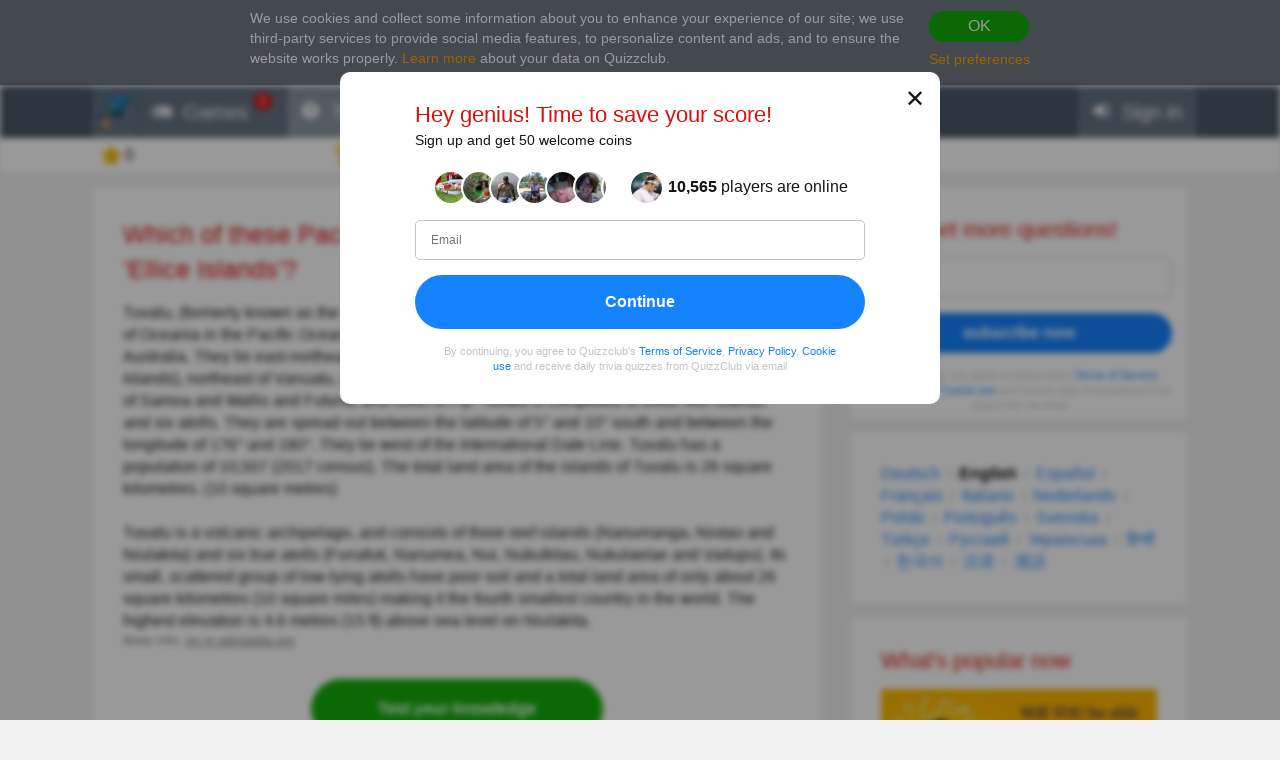

--- FILE ---
content_type: text/html; charset=utf-8
request_url: https://quizzclub.com/games/welcome/which-of-these-pacific-countries-was-formerly-called-the-ellice-islands/answer/2497539/
body_size: 19209
content:


<!DOCTYPE html>
<html lang="en">
<head>
	<meta charset="utf-8" />
	<meta http-equiv="X-UA-Compatible" content="IE=edge,chrome=1" />
	<meta name="viewport" content="width=device-width, initial-scale=1.0" />
	<title>Which of these Pacific countries was... | Trivia Answers | QuizzClub</title>

	

	<link href="https://wcdn-am.quizzclub.com/styles/default/css/styles.css?v=qd312" rel="preload" as="style" />

	<style data-component="gdpr-consent-panel-layout">/*!type: Layout */&#xA;.gdpr-consent-panel{display:none}&#xA;/*# sourceMappingURL=gdpr-consent-panel-layout.css.map */&#xA;</style>
<style data-component="xm-comments-layout">/*!type: Layout */&#xA;/*!registerClass: xm-comments */&#xA;.xm-comments-header{margin-bottom:15px}.xm-comments-header:before,.xm-comments-header:after{content:&quot;&quot;;display:table}.xm-comments-header:after{clear:both}.xm-comments-stats{float:left;line-height:34px;font-size:14px}.xm-comments-sort{float:right;font-size:14px}.xm-comments-sort-selectbox{width:auto;min-width:50px;font-size:14px}.xm-comments-textbox,.xm-comments-comment-body{min-height:48px;margin-left:66px}.xm-comments-avatar-container{display:inline-block;position:relative;float:left}.xm-comments-avatar{width:48px;height:48px;overflow:hidden;position:relative;z-index:1;}.xm-comments-avatar img{visibility:hidden}.xm-comments-message{width:100%;height:3em;min-height:48px;margin-bottom:5px;padding:5px}.xm-comments-comment{margin-bottom:15px;font-size:14px}.xm-comments-child-container{display:none;margin-top:15px;}.xm-comments-child-container .xm-comments-comment-container{margin-left:66px}.xm-comments-child-container .xm-comments-avatar{width:32px;height:32px}.xm-comments-child-container .xm-comments-comment-body{min-height:32px;margin-left:50px}.xm-comments-child-container .xm-comments-comment-actions{margin:15px 0 15px 50px}.xm-comments-comment-actions{margin:15px 0 15px 66px}.xm-comments-content .xm-comments-form{margin:15px 0 15px 66px}.xm-comments-content .xm-comments-form .xm-comments-avatar{width:32px;height:32px}.xm-comments-content .xm-comments-form .xm-comments-textbox{min-height:32px;margin-left:50px}&#xA;/*# sourceMappingURL=xm-comments-layout.css.map */&#xA;</style>

	

<script>
	(function (fqz) {
		var scriptElements = document.getElementsByTagName('script');

		fqz.deferredScripts = [];
		fqz.deferScript = function (scriptOptions) {
			fqz.deferredScripts.push({
				targetElement: scriptElements[scriptElements.length - 1],
				options: scriptOptions
			});
		}
	})(window['fqz'] = window['fqz'] || {});
</script>
	<script>
  (adsbygoogle=window.adsbygoogle||[]).requestNonPersonalizedAds=1
</script>
<script>
  window.xm129B8770C53B436CB01C25A8E5C9EE9D=true
</script>
<link rel="manifest" href="/manifest.json?v=qd312" />
<meta name="theme-color" content="#4a5868">
<script>
  (function() {
    try {
      Object.defineProperty(HTMLFormElement.prototype, "submit", { configurable: false, writable: false });
      //Object.freeze(HTMLFormElement.prototype)
    } catch (e) {
    }
  })();
</script>
<script type="text/javascript">window.lr=window.lr||{};lr.session={"scriptTracked":false,"currentPageUrl":"https://quizzclub.com/games/welcome/which-of-these-pacific-countries-was-formerly-called-the-ellice-islands/answer/2497539/","deviceType":"Desktop","pageActionId":"56dcbb54-9fe8-4a25-a2f4-fa1cfaf3928f","pageName":"Answer","siteSettings":{"b":true,"sp":"https://wcdn-am.quizzclub.com/scripts/fqz/1.9/","sv":"qs433","sm":true,"tss":false,"bn":"ClaudeBot","bv":"1","niut":"https://wcdn-am.quizzclub.com/vector/notifications/{iconname}.svg?v=qi6"}};</script>
<script type="text/javascript">window.lr=window.lr||{};lr.pagespeed_start=Number(new Date());</script>

	<link as="script" href="https://wcdn-am.quizzclub.com/scripts/jquery/1.9/jquery.min.js?v=qs433" rel="preload" />
	<link as="script" href="https://wcdn-am.quizzclub.com/scripts/lr.common/1.11/lr.common.min.js?v=qs433" rel="preload" />
	<link as="script" href="https://wcdn-am.quizzclub.com/scripts/lr.social/1.3/lr.social.min.js?v=qs433" rel="preload" />

	<meta name="Description" content="Check the answer for this trivia question on Quiz Club! Tuvalu, (formerly known as the Ellice Islands) is an island country in the Polynesian subregion of" />

				<meta property="article:published_time" content="2021-10-16" />
					<meta property="article:section" content="Geography" />
						<meta property="article:tag" content="Geography" />

<meta name="robots" content="noindex">
<meta name="Mediapartners-Google" content="index">
<meta name="AdsBot-Google-Mobile" content="index">
<meta name="AdsBot-Google" content="index">

	<meta property="abc:session:landing" content="public" />
	<meta property="abc:session:tr2" content="bot" />
	<meta property="abc:session:tr3" content="quizzclub-361474-0-56544496cd-9jqzb" />
	<meta property="abc:session:tr4" />
	<meta property="abc:session:tr5" />
	<meta property="abc:session:sh" />

		<meta property="og:title" content="Which of these Pacific countries was formerly called the &#x27;Ellice Islands&#x27;?" />
		<meta property="og:url" content="https://quizzclub.com/trivia/which-of-these-pacific-countries-was-formerly-called-the-ellice-islands/answer/2497539/" />
		<meta property="og:image" content="https://cscdn.quizzclub.com/ds/qc-ls/622376.jpg" />
		<meta property="og:description" content="Time to challenge yourself. Click here to answer this question and others on QuizzClub.com" />
		<meta property="og:type" content="article" />
		<meta property="og:site_name" content="QuizzClub.com &#x2014; The World&#x27;s Largest collection of Quizzes, Trivia Questions, Personality Tests" />
		<meta property="abc:contenttype" content="questionanswer" />
		<meta property="abc:contentsubtype" content="" />
		<meta property="abc:contentid" content="622376" />
		<meta property="abc:contentlanguage" content="english" />
		<meta property="twitter:card" content="summary_large_image" />
		<meta property="twitter:url" content="https://quizzclub.com/trivia/which-of-these-pacific-countries-was-formerly-called-the-ellice-islands/answer/2497539/" />
		<meta property="twitter:title" content="Which of these Pacific countries was formerly called the &#x27;Ellice Islands&#x27;?" />
		<meta property="twitter:description" content="Time to challenge yourself. Click here to answer this question and others on QuizzClub.com" />
		<meta property="twitter:image" content="https://cscdn.quizzclub.com/ds/qc-ls/622376.jpg" />
		<meta property="twitter:site" content="QuizzClub" />


	<link rel="canonical" href="https://quizzclub.com/trivia/which-of-these-pacific-countries-was-formerly-called-the-ellice-islands/answer/2497539/" />
	<link rel="shortcut icon" href="https://wcdn-am.quizzclub.com/styles/default/img/favicon.png?v=qd312" />

	<script type="application/ld&#x2B;json">{"@context":"http://schema.org","@type":"Game","mainEntityOfPage":{"@type":"WebPage","@id":"https://quizzclub.com/trivia/which-of-these-pacific-countries-was-formerly-called-the-ellice-islands/answer/2497539/","breadcrumb":{"@type":"BreadcrumbList","itemListElement":[{"@type":"ListItem","position":1,"item":{"@id":"https://quizzclub.com","name":"Geography"}}]}},"headline":"Which of these Pacific countries was formerly called the 'Ellice Islands'?","publisher":{"@type":"Organization","name":"QuizzClub","logo":{"@type":"ImageObject","url":"https://wcdn.quizzclub.com/quizzclub-600x60.png","width":600,"height":60}},"datePublished":"2021-10-16 03:07:43Z","name":"Which of these Pacific countries was formerly called the 'Ellice Islands'?","description":"Tuvalu, (formerly known as the Ellice Islands) is an island country in the Polynesian subregion of Oceania in the Pacific Ocean. Its islands are situated about midway between Hawaii and Australia. They lie east-northeast of the Santa Cruz Islands (which belong to the Solomon Islands), northeast of","image":{"@type":"ImageObject","url":"https://content.quizzclub.com/trivia/2021-10/which-of-these-pacific-countries-was-formerly-called-the-ellice-islands.jpg"},"author":{"@type":"Person","name":"N. P. Ranawaka"},"keywords":"Geography","quest":"Which of these Pacific countries was formerly called the 'Ellice Islands'?"}</script>

	
    

    <script type="text/javascript">
		// for redirects in popups
		if (window.opener && document.location.search.toLowerCase().indexOf('close_window=true') >= 0) {
			window.close();
		}
	</script>

	<script>
  if (!window.Promise) {
    document.write('<script src="https://wcdn-am.quizzclub.com/scripts/polyfills.promise/1.0/polyfills.promise.min.js?v=qs433"></scr' + 'ipt>');
  }
</script>
<meta property="fb:admins" content="1001634324" />
<meta property="fb:app_id" content="1546834785528283"/>
<meta name="msvalidate.01" content="5858C399EA629C515F43A08C3EDD9863" />
<script async type="text/javascript" src="//s.clickiocdn.com/t/205879/360_light.js"></script>

<!--script async id="__lxGc__rtr" type="text/javascript" src="//s.clickiocdn.com/t/205879/360.js"></script-->
<!--script async type="text/javascript" src="//s.clickiocdn.com/t/common_258.js"></script-->
<meta name="google-site-verification" content="FCEX0JUiByFwOE1tc_9YIJlGQt_isQdXdOPTTvK3e-w" />
<meta name="google-site-verification" content="2np3rwLxaFVBXppQ-0GZs5qbMtfTMXvn2v5Im5fYY8U" />
<meta name="google-site-verification" content="Kt08W7BmWZfJrSop9lQR3py75ODi480JBywDAJnD0wM" />
<meta name="google-site-verification" content="cyqA9CEA7qldIvngWCZLMqDXlKHO16yOtweqEyYVfrc" />
<meta name="google-site-verification" content="BhUIFrmQyJQPLYRnphKodyaShBQC9YG8iOzaHJ4noj8" />
<meta name="google-site-verification" content="fRGkrNVGSJzLsYm9cmEEqZVXC0wyzi46lUOQNrpIZqI" />
<meta name="google-site-verification" content="_vvCZLRwgF7BKCalZhJGOpwWj2zN74ZuLIskCillW60" />
<meta name="google-site-verification" content="QbXTTobFl4yczLA6AdvCUp_F1gho8Y4Bw1ciiKuPAl4" />
<!-- Facebook Pixel Code -->
<script>
!function(f,b,e,v,n,t,s){if(f.fbq)return;n=f.fbq=function(){n.callMethod?
n.callMethod.apply(n,arguments):n.queue.push(arguments)};if(!f._fbq)f._fbq=n;
n.push=n;n.loaded=!0;n.version='2.0';n.queue=[];t=b.createElement(e);t.async=!0;
t.src=v;s=b.getElementsByTagName(e)[0];s.parentNode.insertBefore(t,s)}(window,
document,'script','https://connect.facebook.net/en_US/fbevents.js');

fbq('init', '1790154771198521');
fbq('track', "PageView");</script>
<noscript><img height="1" width="1" style="display:none"
src="https://www.facebook.com/tr?id=1790154771198521&ev=PageView&noscript=1"
/></noscript>
<!-- End Facebook Pixel Code -->
<meta name="facebook-domain-verification" content="3a8pl7823mccn0e3m9w1g0gplg5j5q" />
<meta name="p:domain_verify" content="7e1961b219ee8e31070b3b8985b5f86e"/>
<meta name="mailru-verification" content="45be4f1284b8fa1f" />
<meta property="fb:pages" content="610449299015055" />
<link as="script" href="https://wcdn-am.quizzclub.com/scripts/jquery.validate/1.11/jquery.validate.min.js?v=qs433" rel="preload" />
<link as="script" href="https://wcdn-am.quizzclub.com/scripts/jquery.validate.additional.methods/1.11/jquery.validate.additional.methods.min.js?v=qs433" rel="preload" />
	<script>(function(w,d,t,r,u){var f,n,i;w[u]=w[u]||[],f=function(){var o={ti:"5855859"};o.q=w[u],w[u]=new UET(o),w[u].push("pageLoad")},n=d.createElement(t),n.src=r,n.async=1,n.onload=n.onreadystatechange=function(){var s=this.readyState;s&&s!=="loaded"&&s!=="complete"||(f(),n.onload=n.onreadystatechange=null)},i=d.getElementsByTagName(t)[0],i.parentNode.insertBefore(n,i)})(window,document,"script","//bat.bing.com/bat.js","uetq");</script><noscript><img src="//bat.bing.com/action/0?ti=5855859&Ver=2" height="0" width="0" style="display:none; visibility: hidden;" /></noscript>
</head>
<body >
	<link href="https://wcdn-am.quizzclub.com/styles/default/css/styles.css?v=qd312" rel="stylesheet" type="text/css" />

	<link as="style" href="https://wcdn-am.quizzclub.com/styles/default/css/gdpr-consent-panel.css?v=qd312" rel="preload" />
<link as="style" href="https://wcdn-am.quizzclub.com/styles/default/css/gdpr-functionality-control.css?v=qd312" rel="preload" />
<link as="style" href="https://wcdn-am.quizzclub.com/styles/default/css/modal.css?v=qd312" rel="preload" />
<link as="style" href="https://wcdn-am.quizzclub.com/styles/default/css/modal-register-email.css?v=qd312" rel="preload" />
<link as="style" href="https://wcdn-am.quizzclub.com/styles/default/css/modal-gdpr-consent.css?v=qd312" rel="preload" />
<link as="style" href="https://wcdn-am.quizzclub.com/styles/default/css/modal-confirmation.css?v=qd312" rel="preload" />
<link as="style" href="https://wcdn-am.quizzclub.com/styles/default/css/change-language-block.css?v=qd312" rel="preload" />
<link as="style" href="https://wcdn-am.quizzclub.com/styles/default/css/xm-comments.css?v=qd312" rel="preload" />
<link as="style" href="https://wcdn-am.quizzclub.com/styles/default/css/modal.media.css?v=qd312" rel="preload" />
<link as="style" href="https://wcdn-am.quizzclub.com/styles/default/css/modal-register-email.media.css?v=qd312" rel="preload" />
<link as="style" href="https://wcdn-am.quizzclub.com/styles/default/css/modal-gdpr-consent.media.css?v=qd312" rel="preload" />
<link as="style" href="https://wcdn-am.quizzclub.com/styles/default/css/modal-confirmation.media.css?v=qd312" rel="preload" />
	<div id="fb-root"></div>
<script>(function(d, s, id) {
  var js, fjs = d.getElementsByTagName(s)[0];
  if (d.getElementById(id)) return;
  js = d.createElement(s); js.id = id;
  js.src = "//connect.facebook.net/en_US/sdk.js#xfbml=1&version=v4.0&appId=1546834785528283";
  fjs.parentNode.insertBefore(js, fjs);
}(document, 'script', 'facebook-jssdk'));</script>
<script async defer crossorigin="anonymous" src="https://connect.facebook.net/en_US/sdk.js#xfbml=1&autoLogAppEvents=1&version=v4.0&appId=1546834785528283"></script>
	


<!--[if lte IE 8]>
    &lt;p class=&quot;chromeframe&quot;&gt;You are using an &lt;strong&gt;outdated&lt;/strong&gt; browser. We recommend to install &lt;a href=&quot;http://www.mozilla.org/en-US/firefox/new&quot;&gt;Firefox browser&lt;/a&gt;.&lt;/p&gt;
<![endif]-->





<div class="gdpr-consent-panel">
	<div class="container">
		<div class="content">
			We use cookies and collect some information about you to enhance your experience of our site<span class="hidden-phone hidden-xs">;
we use third-party services to provide social media features, to personalize content and ads, and to ensure the website works properly</span>.
<a target="_blank" href='/privacy_control'>Learn more</a> about your data on Quizzclub.
		</div>

		<div class="actions">
			<button class="btn btn-success btn-mini" rel="action:SaveGdprConsent"
					data-options="{&quot;containerSelector&quot;:&quot;.gdpr-consent-panel&quot;,&quot;executedClassName&quot;:&quot;hide&quot;,&quot;consentFormType&quot;:&quot;NotificationPanel&quot;,&quot;consentFormName&quot;:&quot;ConsentPanel&quot;,&quot;consentVersion&quot;:1,&quot;consentUrl&quot;:&quot;https://quizzclub.com/games/welcome/which-of-these-pacific-countries-was-formerly-called-the-ellice-islands/answer/2497539/&quot;}">
				OK
			</button>

			<a href="#" rel="gdpr-consent-panel-preferences-alert" data-action="alert"
				data-options="{&quot;onlyPreferencesPage&quot;:true,&quot;trackingName&quot;:&quot;consent_panel&quot;,&quot;consentFormType&quot;:&quot;NotificationPanel&quot;,&quot;consentFormName&quot;:&quot;ConsentPanel&quot;,&quot;reloadPageAfterSave&quot;:true}">
				Set preferences
			</a>
		</div>
	</div>
</div>
<div id="fb-root"></div>

<header class="page-header">
    <div class="adv-header">
        
    </div>

    



    <div class="mobile-menu-container">
        


<div class="mobile-menu-header">
	<ul>
			<li   data-tutorial-target="header-menu-item-Games">
				<a href="https://quizzclub.com/games" data-events="[[&quot;navigation&quot;,&quot;menu&quot;,&quot;games&quot;]]">
							<i class="font-icon-game"></i>
<noindex class="robots-noindex robots-nocontent"><!--googleoff: all-->
			<span class="menu-item-notification">2</span>
		<!--googleon: all--></noindex>						<span class="mobile-header-title">
							Games
						</span>
				</a>
			</li>
			<li  class="mobile-menu-current-item" data-tutorial-target="header-menu-item-Trivia">
				<a href="/games/welcome" data-events="[[&quot;navigation&quot;,&quot;menu&quot;,&quot;trivia&quot;]]">
							<i class="font-icon-question-circle"></i>
<noindex class="robots-noindex robots-nocontent"><!--googleoff: all-->
			<span class="menu-item-notification">6</span>
		<!--googleon: all--></noindex>						<span class="mobile-header-title">
							Trivia
						</span>
				</a>
			</li>
			<li   data-tutorial-target="header-menu-item-Tests">
				<a href="https://quizzclub.com/quizzes/" data-events="[[&quot;navigation&quot;,&quot;menu&quot;,&quot;tests&quot;]]">
							<i class="font-icon-list"></i>
						<span class="mobile-header-title">
							Tests
						</span>
				</a>
			</li>
			<li   data-tutorial-target="header-menu-item-Stories">
				<a href="https://quizzclub.com/stories" data-events="[[&quot;navigation&quot;,&quot;menu&quot;,&quot;stories&quot;]]">
							<i class="font-icon-file-text"></i>
						<span class="mobile-header-title">
							Stories
						</span>
				</a>
			</li>
			<li   data-tutorial-target="header-menu-item-Login">
				<a href="https://quizzclub.com/signup" data-events="[[&quot;navigation&quot;,&quot;menu&quot;,&quot;login&quot;]]">
							<i class="font-icon-sign-in"></i>
						<span class="mobile-header-title">
							Sign in
						</span>
				</a>
			</li>
	</ul>
</div>



    </div>

    <div class="menu-container">
        

<div class="top-menu-wrapper">
	<ul class="top-menu">
		<li>
			<a href="https://quizzclub.com/" data-events="[[&quot;navigation&quot;,&quot;menu&quot;,&quot;logo&quot;]]">
				<i class="menu-icon-home"></i>
			</a>
		</li>

			<li class="menu-item menu-item-games" data-tutorial-target="header-menu-item-Games">
				<a href="https://quizzclub.com/games" data-events="[[&quot;navigation&quot;,&quot;menu&quot;,&quot;games&quot;]]">
							<i class="font-icon-game"></i>
						<span>Games</span>
<noindex class="robots-noindex robots-nocontent"><!--googleoff: all-->
			<span class="menu-item-notification">2</span>
		<!--googleon: all--></noindex>				</a>
			</li>
			<li class="menu-item menu-item-trivia selected-menu-item" data-tutorial-target="header-menu-item-Trivia">
				<a href="/games/welcome" data-events="[[&quot;navigation&quot;,&quot;menu&quot;,&quot;trivia&quot;]]">
							<i class="font-icon-question-circle"></i>
						<span>Trivia</span>
<noindex class="robots-noindex robots-nocontent"><!--googleoff: all-->
			<span class="menu-item-notification">6</span>
		<!--googleon: all--></noindex>				</a>
			</li>
			<li class="menu-item menu-item-tests" data-tutorial-target="header-menu-item-Tests">
				<a href="https://quizzclub.com/quizzes/" data-events="[[&quot;navigation&quot;,&quot;menu&quot;,&quot;tests&quot;]]">
							<i class="font-icon-list"></i>
						<span>Tests</span>
				</a>
			</li>
			<li class="menu-item menu-item-stories" data-tutorial-target="header-menu-item-Stories">
				<a href="https://quizzclub.com/stories/" data-events="[[&quot;navigation&quot;,&quot;menu&quot;,&quot;stories&quot;]]">
							<i class="font-icon-file-text"></i>
						<span>Stories</span>
				</a>
			</li>
			<li class="menu-item menu-item-login" data-tutorial-target="header-menu-item-Login">
				<a href="https://quizzclub.com/signup" data-events="[[&quot;navigation&quot;,&quot;menu&quot;,&quot;login&quot;]]">
							<i class="font-icon-sign-in"></i>
						<span>Sign in</span>
				</a>
			</li>
	</ul>
</div>


    </div>

    
<div class="sticky-header-container">
	<div class="sticky-header-content">
		


<div class="user-progress-panel">
	<div class="container">
		<div class="content">
			<a href="https://quizzclub.com/weekly-competition-ranking?CSSource=MobilePanel" class="user-progress-panel-item" data-events="[[&quot;user_progress&quot;,&quot;click&quot;,&quot;score&quot;]]" rel="rating-animation-target" data-property-name="reputation">
				<span class="icon-reputation" rel="rating-animation-target-icon"></span>
				<span class="user-progress-panel-item-value" rel="rating-animation-target-value">0</span>
			</a>

				<a href="https://quizzclub.com/weekly-competition-ranking?CSSource=MobilePanel" 
				   
				   class="user-progress-panel-item user-progress-panel-item-rank" data-events="[[&quot;user_progress&quot;,&quot;click&quot;,&quot;panel_rank&quot;]]">
						<span class="icon-cup"></span>
					<span class="user-progress-panel-item-value">
Join the competition					</span>
				</a>

			


			<a href="https://quizzclub.com/store" class="user-progress-panel-item" data-events="[[&quot;user_progress&quot;,&quot;click&quot;,&quot;coins&quot;]]" >
				<span class="icon-coin" rel="rating-animation-target-icon"></span>
				<span class="user-progress-panel-item-value" rel="rating-animation-target-value">
Try boosters				</span>
			</a>

		</div>
	</div>
</div>


		<div class="question-sequence-progress-container">

			

		</div>

	</div>
</div>
</header>

<main class="page-content">
    


    <div class="container">
        <div class="content">
            
	

            



	<div class="hidden-xs">
		
		<div class="question-sequence-progress-container">

			

		</div>

	</div>
	<div class="panel">
		





	<h1 class="question-title" >
Which of these Pacific countries was formerly called the 'Ellice Islands'?	</h1>
    


		<div class="post-content" data-viewable="true"
			 data-viewable-options="{&quot;initializedClassName&quot;:&quot;post-content-viewable&quot;,&quot;viewedClassName&quot;:&quot;post-content-viewed&quot;,&quot;mode&quot;:&quot;edge&quot;,&quot;offset&quot;:-50}">
			<div class="clearfix">
				<div class="adv-left">
					
				</div>
				<div class="adv-right">
					
				</div>

				<p>Tuvalu, (formerly known as the Ellice Islands) is an island country in the Polynesian subregion of Oceania in the Pacific Ocean. Its islands are situated about midway between Hawaii and Australia. They lie east-northeast of the Santa Cruz Islands (which belong to the Solomon Islands), northeast of Vanuatu, southeast of Nauru, south of Kiribati, west of Tokelau, northwest of Samoa and Wallis and Futuna, and north of Fiji. Tuvalu is composed of three reef islands and six atolls. They are spread out between the latitude of 5° and 10° south and between the longitude of 176° and 180°. They lie west of the International Date Line. Tuvalu has a population of 10,507 (2017 census). The total land area of the islands of Tuvalu is 26 square kilometres. (10 square metres)</p><p>Tuvalu is a volcanic archipelago, and consists of three reef islands (Nanumanga, Niutao and Niulakita) and six true atolls (Funafuti, Nanumea, Nui, Nukufetau, Nukulaelae and Vaitupu). Its small, scattered group of low-lying atolls have poor soil and a total land area of only about 26 square kilometres (10 square miles) making it the fourth smallest country in the world. The highest elevation is 4.6 metres (15 ft) above sea level on Niulakita.</p>
			</div>

			

	<p class="content-source">
More Info:
			<a target="_blank" href="https://en.m.wikipedia.org/wiki/Tuvalu">en.m.wikipedia.org</a>
		<br>
	</p>



		</div>



		<p class="question-answer-actions question-answer-actions-sticky">
<noindex class="robots-noindex robots-nocontent"><!--googleoff: all--><a href="https://quizzclub.com/games/welcome" class="btn btn-success btn-large">
						Test your knowledge
					</a><!--googleon: all--></noindex>		</p>

		

			<div class="h2" id="comments-header">What are your thoughts on this subject?</div>
			<div class="xm-comments xm-comments-loading" data-href="posts/622376" data-category="question"
				 data-viewable="true" data-viewable-options="{&quot;mode&quot;:&quot;edge&quot;,&quot;offset&quot;:500}">
				

<div class="xm-comments-header">
	<div class="xm-comments-stats" data-bind="commentsStats">
			 2 Comments
	</div>
</div>
<div class="xm-comments-content" data-bind="content">
			<div class="xm-comments-comment xm-comments-comment-with-rating" data-commentid="18517223">
				<div class="xm-comments-avatar" data-value="13bc9f21-70b4-e811-80da-3497f6004133">
						<a href="/profile/13bc9f21-70b4-e811-80da-3497f6004133/"><img src="https://graph.facebook.com/1856636211070186/picture?type=large" alt="Denise Currie"></a>
				</div>
				<div class="xm-comments-comment-body">
					<div class="xm-comments-comment-user">
							<a href="/profile/13bc9f21-70b4-e811-80da-3497f6004133/">Denise Currie</a>
					</div>
					<div class="xm-comments-comment-text" data-bind="comment-text">
I didn&amp;#39;t know this one, but whenever I hear the name of Tuvalu it makes me smile, to me it seems like a happy word, not logic in this answer just that					</div>
					<noindex class="robots-noindex robots-nocontent"><!--googleoff: all--><div class="xm-comments-comment-status-bar">
			<div class="xm-comments-comment-status-widget xm-comments-comment-rate-up"><button href="" data-commentid="18517223" data-action="rate" data-rate="up" >Like</button></div>
			<div class="xm-comments-comment-status-widget xm-comments-comment-rate-up"><button href="" data-commentid="18517223" data-action="rate" data-rate="down" >Dislike</button></div>
			<div class="xm-comments-comment-status-widget xm-comments-comment-reply"><button data-username="Denise Currie" data-parentid="18517223" data-action="reply" >Reply</button></div>
			<div class="xm-comments-comment-status-widget xm-comments-comment-rating xm-comments-comment-rating-neutral"><span data-bind="rating">0</span></div>
			<div class="xm-comments-comment-status-widget xm-comments-comment-date"><span>Jan 10, 2023 7:57AM</span></div>
		</div><!--googleon: all--></noindex>
				</div>
			</div>
			<div class="xm-comments-comment xm-comments-comment-with-rating" data-commentid="14232282">
				<div class="xm-comments-avatar" data-value="7be94ea4-dded-e911-90ec-38d547000c85">
						<a href="/profile/7be94ea4-dded-e911-90ec-38d547000c85/"><img src="https://graph.facebook.com/2353292124945222/picture?type=large" alt="Wyla Reedy"></a>
				</div>
				<div class="xm-comments-comment-body">
					<div class="xm-comments-comment-user">
							<a href="/profile/7be94ea4-dded-e911-90ec-38d547000c85/">Wyla Reedy</a>
					</div>
					<div class="xm-comments-comment-text" data-bind="comment-text">
That&amp;#39;s a new one for me.					</div>
					<noindex class="robots-noindex robots-nocontent"><!--googleoff: all--><div class="xm-comments-comment-status-bar">
			<div class="xm-comments-comment-status-widget xm-comments-comment-rate-up"><button href="" data-commentid="14232282" data-action="rate" data-rate="up" >Like</button></div>
			<div class="xm-comments-comment-status-widget xm-comments-comment-rate-up"><button href="" data-commentid="14232282" data-action="rate" data-rate="down" >Dislike</button></div>
			<div class="xm-comments-comment-status-widget xm-comments-comment-reply"><button data-username="Wyla Reedy" data-parentid="14232282" data-action="reply" >Reply</button></div>
			<div class="xm-comments-comment-status-widget xm-comments-comment-rating xm-comments-comment-rating-neutral"><span data-bind="rating">0</span></div>
			<div class="xm-comments-comment-status-widget xm-comments-comment-date"><span>Jan 31, 2022 8:03AM</span></div>
		</div><!--googleon: all--></noindex>
				</div>
			</div>
</div>


			</div>











	<div class="question-author-block">
		<div class="h2">Author:</div>

		<a href="https://quizzclub.com/profile/916f45e8-c003-ec11-966b-00155dda5701/" target="_blank" class="question-author" data-events="[[&quot;question&quot;,&quot;view_author&quot;,null]]">
			<div class="avatar" style="background-image: url('https://ucdn.quizzclub.com/profile/2021-08/916f45e8c003ec11966b00155dda5701.jpg?v=14');"></div>
			<div class="question-author-info">
				<div class="author-info-container">
					<div>
						<div class="name">N. P. Ranawaka</div>
						<div class="role">Writer</div>
					</div>

				</div>

					<ul class="question-author-stats">
							<li>
								<div>Since</div> <strong>08/2021</strong>
							</li>
						<li>
							<div>Level</div> <strong>92</strong>
						</li>
						<li>
							<div>Score</div> <strong>403065</strong>
						</li>
						<li>
							<div>Questions</div> <strong>68</strong>
						</li>
					</ul>
			</div>
		</a>
	</div>





<noindex class="robots-noindex robots-nocontent"><!--googleoff: all--><div class="text-center share-on-facebook-wrapper" rel="component:FacebookShareButton"
			data-options="{&quot;showCounter&quot;:true,&quot;shareCount&quot;:0}">

&lt;div class=&quot;text-center&quot; style=&quot;margin: 0 25px 5px&quot;&gt;&#xA;  &lt;img src=&quot;https://wcdn.quizzclub.com/social/was-it-interesting.png&quot; alt=&quot;Was it interesting?&quot;&gt;&#xA;&lt;/div&gt;					<span class="fb-like pull-left fb-like-group" data-href="https://www.facebook.com/QuizzClub" data-original="https://quizzclub.com/trivia/which-of-these-pacific-countries-was-formerly-called-the-ellice-islands/?qc_rh=QC_0121st8ieqcb&amp;utm_type=question&amp;utm_partner=quizzclubbot&amp;utm_auditory=" data-placement="question_share_button" data-socialaction="LikeGroup" data-ref="QC_0121st8ieqcb" data-layout="button_count" data-action="like" data-show-faces="false" data-share="false"></span>

			



	<button class="btn btn-facebook" rel="share" data-provider="facebook" data-options="{&quot;Quote&quot;:null,&quot;Shortener&quot;:&quot;QC_0121st8ieqcb&quot;,&quot;Url&quot;:&quot;https://quizzclub.com/trivia/which-of-these-pacific-countries-was-formerly-called-the-ellice-islands/?qc_rh=QC_0121st8ieqcb&amp;utm_type=question&amp;utm_partner=quizzclubbot&amp;utm_auditory=&amp;utm_source=facebook&quot;,&quot;Category&quot;:&quot;question&quot;,&quot;Placement&quot;:&quot;facebook_share_button&quot;}">
		<span>Share </span><span class="hidden-phone hidden-tablet">this question </span><span>on Facebook</span>
	</button>

		 </div><!--googleon: all--></noindex>	</div>
<div class="adv">

<div class="panel taboola-like-block taboola-like-block-loading"
     data-viewable="true" data-viewable-options="{&quot;mode&quot;:&quot;edge&quot;,&quot;offset&quot;:400}"
     rel="component:TopPostList" data-options="{&quot;listName&quot;:&quot;Our Rec&quot;,&quot;blockName&quot;:&quot;Bottom&quot;,&quot;postKind&quot;:&quot;ExternalTest&quot;,&quot;cropImage&quot;:true,&quot;placement&quot;:&quot;Bottom&quot;,&quot;columnCount&quot;:2,&quot;hideTitles&quot;:false}">
    <h2>People also liked</h2>
</div></div>
            <div class="adv"><script async src="https://pagead2.googlesyndication.com/pagead/js/adsbygoogle.js?client=ca-pub-9255725336631350"
     crossorigin="anonymous"></script>
<!-- QL_Bottom_Responsive_CMP -->
<ins class="adsbygoogle"
     style="display:block"
     data-ad-client="ca-pub-9255725336631350"
     data-ad-slot="2426541103"
     data-ad-format="auto"
     data-full-width-responsive="true"></ins>
<script>
     (adsbygoogle = window.adsbygoogle || []).push({});
</script>

<noindex><!--googleoff: all--><p class="adv-caption">ADVERTISEMENT</p><!--googleon: all--></noindex></div>
        </div>

            <aside class="page-sidebar">

<div class="adv"><noindex class="robots-noindex robots-nocontent"><!--googleoff: all-->







<div class="panel most-shared form-with-captcha">
	<h2 class="text-center">Get more questions!</h2>

<form action="https://quizzclub.com/signup" autocomplete="off" id="subscription-block-form" method="post"><input id="RedirectUrl" name="RedirectUrl" type="hidden" value="https://quizzclub.com/games/welcome/which-of-these-pacific-countries-was-formerly-called-the-ellice-islands/answer/2497539/" /><input id="SourceUrl" name="SourceUrl" type="hidden" value="https://quizzclub.com/games/welcome/which-of-these-pacific-countries-was-formerly-called-the-ellice-islands/answer/2497539/" /><input id="AuthenticationSource" name="AuthenticationSource" type="hidden" value="SubscriptionBlock" />		<p name="" class="error" style="display: none;">
		</p>
		<div  class="control-group autocomplete-container"
			  data-options="{&quot;values&quot;:[&quot;gmail.com&quot;,&quot;hotmail.com&quot;,&quot;yahoo.com&quot;,&quot;aol.com&quot;,&quot;comcast.net&quot;,&quot;hotmail.co.uk&quot;,&quot;msn.com&quot;,&quot;yahoo.co.uk&quot;,&quot;btinternet.com&quot;,&quot;icloud.com&quot;,&quot;mail.ru&quot;,&quot;outlook.com&quot;,&quot;sbcglobal.net&quot;,&quot;att.net&quot;,&quot;live.com&quot;,&quot;verizon.net&quot;,&quot;bigpond.com&quot;,&quot;yahoo.com.ar&quot;,&quot;bellsouth.net&quot;,&quot;yahoo.com.mx&quot;,&quot;yahoo.ca&quot;,&quot;sky.com&quot;,&quot;cox.net&quot;,&quot;shaw.ca&quot;,&quot;ymail.com&quot;,&quot;live.co.uk&quot;,&quot;googlemail.com&quot;,&quot;hotmail.es&quot;,&quot;yahoo.es&quot;]}" rel="component:AppendEmailDomainAutocomplete">
			
<input data-rule-email="false" id="Email" name="Email" placeholder="Email" type="email" value="" />
		</div>
		<div class="actions text-center">
			<input name="__RequestVerificationToken" type="hidden" value="CfDJ8KmIlUFZRK9EvuP3VFQDfwK0nilTt1Q_KASSALMsiALdOFzje1c_vxA0sqfMhh4dupzSCrYokUpi9ZBS_0WMadWtHkhQiSmZLnrPMxoXG0UjpjvT70qc7Mm8kGJ1l8iHTUQKrjPJq7_Ov3Z9y5NH3qs" />

			<button class="btn btn-primary btn-block" type="submit">subscribe now</button>
		</div>
</form><script type="text/javascript">var lr__ready= lr__ready||[]; lr__ready.push(function(){
var lr__form = $('#subscription-block-form');
var lr__settings = {
  "ignore": ".validator-invisible,:hidden:not(.validator-visible)",
  "rules": {
    "Email": {
      "pattern": "^[^@,;\\:|\\\\\\/\\(\\)\\[\\]\\{\\}\\<\\>\\s]+?@[^@,;\\:|\\\\\\/\\(\\)\\[\\]\\{\\}\\<\\>\\s]+?\\.[^@,;\\:|\\\\\\/\\(\\)\\[\\]\\{\\}\\<\\>\\s]+?$",
      "required": true
    }
  },
  "messages": {
    "Email": {
      "pattern": "Please enter a valid email address",
      "required": "Please enter your email address."
    }
  },
  "onkeyup": false
};

lr__form.trigger('initvalidation', [lr__settings, lr__form]);
var lr__validator = lr__form.validate(lr__settings);

});</script>
	<p class="sign-in-agreement">
		By continuing, you agree to Quizzclub's <a href="/eula" target="_blank">Terms of Service</a>, <a href="/privacypolicy" target="_blank">Privacy Policy</a>, <a href="/cookies" target="_blank">Cookie use</a> and receive daily trivia quizzes from QuizzClub via email
	</p>
</div><!--googleon: all--></noindex></div>
<div class="adv">
<div class="panel">
	<div class="change-language-block">
			<span class="target-language"
				  rel="action:SwitchLanguage"
				  data-options="{&quot;targetLanguage&quot;:2,&quot;source&quot;:&quot;change_block&quot;,&quot;actionTrackingEvent&quot;:{&quot;category&quot;:&quot;language&quot;,&quot;action&quot;:&quot;click&quot;,&quot;data&quot;:{&quot;section&quot;:null,&quot;placement&quot;:&quot;change_block&quot;,&quot;customParameters&quot;:null},&quot;label&quot;:&quot;german&quot;,&quot;unique&quot;:false},&quot;confirmationAlertId&quot;:&quot;change-language-block-confirmation-alert&quot;,&quot;confirmationAlertOptions&quot;:{&quot;dialogHeader&quot;:&quot;Change the language to Deutsch?&quot;,&quot;dialogText&quot;:&quot;You will also receive QuizzClub emails in Deutsch&quot;}}">
				Deutsch
			</span>
				<div class="language-separator"></div>
			<span class="current-language"
				  
				  >
				English
			</span>
				<div class="language-separator"></div>
			<span class="target-language"
				  rel="action:SwitchLanguage"
				  data-options="{&quot;targetLanguage&quot;:4,&quot;source&quot;:&quot;change_block&quot;,&quot;actionTrackingEvent&quot;:{&quot;category&quot;:&quot;language&quot;,&quot;action&quot;:&quot;click&quot;,&quot;data&quot;:{&quot;section&quot;:null,&quot;placement&quot;:&quot;change_block&quot;,&quot;customParameters&quot;:null},&quot;label&quot;:&quot;spanish&quot;,&quot;unique&quot;:false},&quot;confirmationAlertId&quot;:&quot;change-language-block-confirmation-alert&quot;,&quot;confirmationAlertOptions&quot;:{&quot;dialogHeader&quot;:&quot;Change the language to Espa&#xF1;ol?&quot;,&quot;dialogText&quot;:&quot;You will also receive QuizzClub emails in Espa&#xF1;ol&quot;}}">
				Espa&#xF1;ol
			</span>
				<div class="language-separator"></div>
			<span class="target-language"
				  rel="action:SwitchLanguage"
				  data-options="{&quot;targetLanguage&quot;:8,&quot;source&quot;:&quot;change_block&quot;,&quot;actionTrackingEvent&quot;:{&quot;category&quot;:&quot;language&quot;,&quot;action&quot;:&quot;click&quot;,&quot;data&quot;:{&quot;section&quot;:null,&quot;placement&quot;:&quot;change_block&quot;,&quot;customParameters&quot;:null},&quot;label&quot;:&quot;french&quot;,&quot;unique&quot;:false},&quot;confirmationAlertId&quot;:&quot;change-language-block-confirmation-alert&quot;,&quot;confirmationAlertOptions&quot;:{&quot;dialogHeader&quot;:&quot;Change the language to Fran&#xE7;ais?&quot;,&quot;dialogText&quot;:&quot;You will also receive QuizzClub emails in Fran&#xE7;ais&quot;}}">
				Fran&#xE7;ais
			</span>
				<div class="language-separator"></div>
			<span class="target-language"
				  rel="action:SwitchLanguage"
				  data-options="{&quot;targetLanguage&quot;:10,&quot;source&quot;:&quot;change_block&quot;,&quot;actionTrackingEvent&quot;:{&quot;category&quot;:&quot;language&quot;,&quot;action&quot;:&quot;click&quot;,&quot;data&quot;:{&quot;section&quot;:null,&quot;placement&quot;:&quot;change_block&quot;,&quot;customParameters&quot;:null},&quot;label&quot;:&quot;italian&quot;,&quot;unique&quot;:false},&quot;confirmationAlertId&quot;:&quot;change-language-block-confirmation-alert&quot;,&quot;confirmationAlertOptions&quot;:{&quot;dialogHeader&quot;:&quot;Change the language to Italiano?&quot;,&quot;dialogText&quot;:&quot;You will also receive QuizzClub emails in Italiano&quot;}}">
				Italiano
			</span>
				<div class="language-separator"></div>
			<span class="target-language"
				  rel="action:SwitchLanguage"
				  data-options="{&quot;targetLanguage&quot;:13,&quot;source&quot;:&quot;change_block&quot;,&quot;actionTrackingEvent&quot;:{&quot;category&quot;:&quot;language&quot;,&quot;action&quot;:&quot;click&quot;,&quot;data&quot;:{&quot;section&quot;:null,&quot;placement&quot;:&quot;change_block&quot;,&quot;customParameters&quot;:null},&quot;label&quot;:&quot;dutch&quot;,&quot;unique&quot;:false},&quot;confirmationAlertId&quot;:&quot;change-language-block-confirmation-alert&quot;,&quot;confirmationAlertOptions&quot;:{&quot;dialogHeader&quot;:&quot;Change the language to Nederlands?&quot;,&quot;dialogText&quot;:&quot;You will also receive QuizzClub emails in Nederlands&quot;}}">
				Nederlands
			</span>
				<div class="language-separator"></div>
			<span class="target-language"
				  rel="action:SwitchLanguage"
				  data-options="{&quot;targetLanguage&quot;:11,&quot;source&quot;:&quot;change_block&quot;,&quot;actionTrackingEvent&quot;:{&quot;category&quot;:&quot;language&quot;,&quot;action&quot;:&quot;click&quot;,&quot;data&quot;:{&quot;section&quot;:null,&quot;placement&quot;:&quot;change_block&quot;,&quot;customParameters&quot;:null},&quot;label&quot;:&quot;polish&quot;,&quot;unique&quot;:false},&quot;confirmationAlertId&quot;:&quot;change-language-block-confirmation-alert&quot;,&quot;confirmationAlertOptions&quot;:{&quot;dialogHeader&quot;:&quot;Change the language to Polski?&quot;,&quot;dialogText&quot;:&quot;You will also receive QuizzClub emails in Polski&quot;}}">
				Polski
			</span>
				<div class="language-separator"></div>
			<span class="target-language"
				  rel="action:SwitchLanguage"
				  data-options="{&quot;targetLanguage&quot;:6,&quot;source&quot;:&quot;change_block&quot;,&quot;actionTrackingEvent&quot;:{&quot;category&quot;:&quot;language&quot;,&quot;action&quot;:&quot;click&quot;,&quot;data&quot;:{&quot;section&quot;:null,&quot;placement&quot;:&quot;change_block&quot;,&quot;customParameters&quot;:null},&quot;label&quot;:&quot;portuguese&quot;,&quot;unique&quot;:false},&quot;confirmationAlertId&quot;:&quot;change-language-block-confirmation-alert&quot;,&quot;confirmationAlertOptions&quot;:{&quot;dialogHeader&quot;:&quot;Change the language to Portugu&#xEA;s?&quot;,&quot;dialogText&quot;:&quot;You will also receive QuizzClub emails in Portugu&#xEA;s&quot;}}">
				Portugu&#xEA;s
			</span>
				<div class="language-separator"></div>
			<span class="target-language"
				  rel="action:SwitchLanguage"
				  data-options="{&quot;targetLanguage&quot;:14,&quot;source&quot;:&quot;change_block&quot;,&quot;actionTrackingEvent&quot;:{&quot;category&quot;:&quot;language&quot;,&quot;action&quot;:&quot;click&quot;,&quot;data&quot;:{&quot;section&quot;:null,&quot;placement&quot;:&quot;change_block&quot;,&quot;customParameters&quot;:null},&quot;label&quot;:&quot;swedish&quot;,&quot;unique&quot;:false},&quot;confirmationAlertId&quot;:&quot;change-language-block-confirmation-alert&quot;,&quot;confirmationAlertOptions&quot;:{&quot;dialogHeader&quot;:&quot;Change the language to Svenska?&quot;,&quot;dialogText&quot;:&quot;You will also receive QuizzClub emails in Svenska&quot;}}">
				Svenska
			</span>
				<div class="language-separator"></div>
			<span class="target-language"
				  rel="action:SwitchLanguage"
				  data-options="{&quot;targetLanguage&quot;:9,&quot;source&quot;:&quot;change_block&quot;,&quot;actionTrackingEvent&quot;:{&quot;category&quot;:&quot;language&quot;,&quot;action&quot;:&quot;click&quot;,&quot;data&quot;:{&quot;section&quot;:null,&quot;placement&quot;:&quot;change_block&quot;,&quot;customParameters&quot;:null},&quot;label&quot;:&quot;turkish&quot;,&quot;unique&quot;:false},&quot;confirmationAlertId&quot;:&quot;change-language-block-confirmation-alert&quot;,&quot;confirmationAlertOptions&quot;:{&quot;dialogHeader&quot;:&quot;Change the language to T&#xFC;rk&#xE7;e?&quot;,&quot;dialogText&quot;:&quot;You will also receive QuizzClub emails in T&#xFC;rk&#xE7;e&quot;}}">
				T&#xFC;rk&#xE7;e
			</span>
				<div class="language-separator"></div>
			<span class="target-language"
				  rel="action:SwitchLanguage"
				  data-options="{&quot;targetLanguage&quot;:1,&quot;source&quot;:&quot;change_block&quot;,&quot;actionTrackingEvent&quot;:{&quot;category&quot;:&quot;language&quot;,&quot;action&quot;:&quot;click&quot;,&quot;data&quot;:{&quot;section&quot;:null,&quot;placement&quot;:&quot;change_block&quot;,&quot;customParameters&quot;:null},&quot;label&quot;:&quot;russian&quot;,&quot;unique&quot;:false},&quot;confirmationAlertId&quot;:&quot;change-language-block-confirmation-alert&quot;,&quot;confirmationAlertOptions&quot;:{&quot;dialogHeader&quot;:&quot;Change the language to Русский?&quot;,&quot;dialogText&quot;:&quot;You will also receive QuizzClub emails in Русский&quot;}}">
				Русский
			</span>
				<div class="language-separator"></div>
			<span class="target-language"
				  rel="action:SwitchLanguage"
				  data-options="{&quot;targetLanguage&quot;:18,&quot;source&quot;:&quot;change_block&quot;,&quot;actionTrackingEvent&quot;:{&quot;category&quot;:&quot;language&quot;,&quot;action&quot;:&quot;click&quot;,&quot;data&quot;:{&quot;section&quot;:null,&quot;placement&quot;:&quot;change_block&quot;,&quot;customParameters&quot;:null},&quot;label&quot;:&quot;ukrainian&quot;,&quot;unique&quot;:false},&quot;confirmationAlertId&quot;:&quot;change-language-block-confirmation-alert&quot;,&quot;confirmationAlertOptions&quot;:{&quot;dialogHeader&quot;:&quot;Change the language to Українська?&quot;,&quot;dialogText&quot;:&quot;You will also receive QuizzClub emails in Українська&quot;}}">
				Українська
			</span>
				<div class="language-separator"></div>
			<span class="target-language"
				  rel="action:SwitchLanguage"
				  data-options="{&quot;targetLanguage&quot;:5,&quot;source&quot;:&quot;change_block&quot;,&quot;actionTrackingEvent&quot;:{&quot;category&quot;:&quot;language&quot;,&quot;action&quot;:&quot;click&quot;,&quot;data&quot;:{&quot;section&quot;:null,&quot;placement&quot;:&quot;change_block&quot;,&quot;customParameters&quot;:null},&quot;label&quot;:&quot;hindi&quot;,&quot;unique&quot;:false},&quot;confirmationAlertId&quot;:&quot;change-language-block-confirmation-alert&quot;,&quot;confirmationAlertOptions&quot;:{&quot;dialogHeader&quot;:&quot;Change the language to हिन्दी?&quot;,&quot;dialogText&quot;:&quot;You will also receive QuizzClub emails in हिन्दी&quot;}}">
				हिन्दी
			</span>
				<div class="language-separator"></div>
			<span class="target-language"
				  rel="action:SwitchLanguage"
				  data-options="{&quot;targetLanguage&quot;:25,&quot;source&quot;:&quot;change_block&quot;,&quot;actionTrackingEvent&quot;:{&quot;category&quot;:&quot;language&quot;,&quot;action&quot;:&quot;click&quot;,&quot;data&quot;:{&quot;section&quot;:null,&quot;placement&quot;:&quot;change_block&quot;,&quot;customParameters&quot;:null},&quot;label&quot;:&quot;korean&quot;,&quot;unique&quot;:false},&quot;confirmationAlertId&quot;:&quot;change-language-block-confirmation-alert&quot;,&quot;confirmationAlertOptions&quot;:{&quot;dialogHeader&quot;:&quot;Change the language to 한국어?&quot;,&quot;dialogText&quot;:&quot;You will also receive QuizzClub emails in 한국어&quot;}}">
				한국어
			</span>
				<div class="language-separator"></div>
			<span class="target-language"
				  rel="action:SwitchLanguage"
				  data-options="{&quot;targetLanguage&quot;:7,&quot;source&quot;:&quot;change_block&quot;,&quot;actionTrackingEvent&quot;:{&quot;category&quot;:&quot;language&quot;,&quot;action&quot;:&quot;click&quot;,&quot;data&quot;:{&quot;section&quot;:null,&quot;placement&quot;:&quot;change_block&quot;,&quot;customParameters&quot;:null},&quot;label&quot;:&quot;chinese&quot;,&quot;unique&quot;:false},&quot;confirmationAlertId&quot;:&quot;change-language-block-confirmation-alert&quot;,&quot;confirmationAlertOptions&quot;:{&quot;dialogHeader&quot;:&quot;Change the language to 汉语?&quot;,&quot;dialogText&quot;:&quot;You will also receive QuizzClub emails in 汉语&quot;}}">
				汉语
			</span>
				<div class="language-separator"></div>
			<span class="target-language"
				  rel="action:SwitchLanguage"
				  data-options="{&quot;targetLanguage&quot;:36,&quot;source&quot;:&quot;change_block&quot;,&quot;actionTrackingEvent&quot;:{&quot;category&quot;:&quot;language&quot;,&quot;action&quot;:&quot;click&quot;,&quot;data&quot;:{&quot;section&quot;:null,&quot;placement&quot;:&quot;change_block&quot;,&quot;customParameters&quot;:null},&quot;label&quot;:&quot;chinese_traditional&quot;,&quot;unique&quot;:false},&quot;confirmationAlertId&quot;:&quot;change-language-block-confirmation-alert&quot;,&quot;confirmationAlertOptions&quot;:{&quot;dialogHeader&quot;:&quot;Change the language to 漢語?&quot;,&quot;dialogText&quot;:&quot;You will also receive QuizzClub emails in 漢語&quot;}}">
				漢語
			</span>
	</div>
</div>

</div>

<div class="adv">

<div class="panel taboola-like-block taboola-like-block-loading"
     data-viewable="true" data-viewable-options="{&quot;mode&quot;:&quot;edge&quot;,&quot;offset&quot;:400}"
     rel="component:TopPostList" data-options="{&quot;listName&quot;:&quot;Our Rec&quot;,&quot;blockName&quot;:&quot;Right&quot;,&quot;postKind&quot;:&quot;ExternalTest&quot;,&quot;cropImage&quot;:true,&quot;placement&quot;:&quot;Right&quot;,&quot;columnCount&quot;:1,&quot;hideTitles&quot;:false}">
    <h2>What&#x27;s popular now</h2>
</div></div>

            </aside>
    </div>
</main>

    <footer class="page-footer">
        <div class="container">
            
<nav class="bottom-menu bottom-menu-short">
    


	<ul>
			<li>
				<a href="https://quizzclub.com/contactus" data-events="[[&quot;navigation&quot;,&quot;bottom_menu&quot;,&quot;contact&quot;]]">Contact</a>
			</li>
			<li>
				<a href="https://quizzclub.com/privacypolicy" data-events="[[&quot;navigation&quot;,&quot;bottom_menu&quot;,&quot;privacy&quot;]]">Privacy</a>
			</li>
			<li>
				<a href="/terms" data-events="[[&quot;navigation&quot;,&quot;bottom_menu&quot;,&quot;terms&quot;]]">Terms</a>
			</li>
			<li>
				<a href="/cookies" data-events="[[&quot;navigation&quot;,&quot;bottom_menu&quot;,&quot;cookies&quot;]]">Cookies</a>
			</li>
			<li>
				<a href="/about-us" data-events="[[&quot;navigation&quot;,&quot;bottom_menu&quot;,&quot;about_us&quot;]]">About Us</a>
			</li>
	</ul>

</nav>

<p>Copyright © 2026 quizzclub.com. All rights reserved</p>

<noindex class="robots-noindex robots-nocontent"><!--googleoff: all--><p class="small muted">
<br>This site is not a part of the Facebook website or Facebook Inc. Additionally, this site is NOT endorsed by Facebook in any way. <br>FACEBOOK is a trademark of FACEBOOK, Inc.</p>
<p class="small muted">
<a href="/eula" target="_blank" class="muted">Disclaimer: All content is provided for entertainment purposes only</a>
</p>
<p class="small muted">


    <a href="#" class="muted" rel="gdpr-preferences-alert" data-action="alert" data-options="{&quot;onlyPreferencesPage&quot;:true,&quot;trackingName&quot;:&quot;change_preferences&quot;,&quot;consentFormName&quot;:&quot;ChangePreferences&quot;}">
        Personal data choices
    </a>

</p><!--googleon: all--></noindex>
        </div>
    </footer>






	<script data-name="jquery" src="https://wcdn-am.quizzclub.com/scripts/jquery/1.9/jquery.min.js?v=qs433" type="text/javascript"></script>
	<script data-name="lr.common" src="https://wcdn-am.quizzclub.com/scripts/lr.common/1.11/lr.common.min.js?v=qs433" type="text/javascript"></script>
	<script data-name="lr.social" src="https://wcdn-am.quizzclub.com/scripts/lr.social/1.3/lr.social.min.js?v=qs433" type="text/javascript"></script>

<script data-name="fqz" src="https://wcdn-am.quizzclub.com/scripts/fqz/1.9/fqz.min.js?v=qs433" type="text/javascript"></script>

	

	


<script>
		 fqz.registerScriptLibraries([{"name":"firebase-app","url":"https://wcdn-am.quizzclub.com/scripts/firebase-app/6.6.2/firebase-app.min.js?v=qs433"},{"name":"firebase-messaging","url":"https://wcdn-am.quizzclub.com/scripts/firebase-messaging/6.6.2/firebase-messaging.min.js?v=qs433"},{"name":"jquery.sticky","url":"https://wcdn-am.quizzclub.com/scripts/jquery.sticky/1.0/jquery.sticky.min.js?v=qs433"},{"name":"gsap.tweenlite","url":"https://wcdn-am.quizzclub.com/scripts/gsap.tweenlite/2.8/gsap.tweenlite.min.js?v=qs433"},{"name":"gsap.timelinelite","url":"https://wcdn-am.quizzclub.com/scripts/gsap.timelinelite/2.8/gsap.timelinelite.min.js?v=qs433"},{"name":"gsap.cssplugin","url":"https://wcdn-am.quizzclub.com/scripts/gsap.cssplugin/2.8/gsap.cssplugin.min.js?v=qs433"},{"name":"gsap.easepack","url":"https://wcdn-am.quizzclub.com/scripts/gsap.easepack/2.8/gsap.easepack.min.js?v=qs433"},{"name":"jquery.swipe","url":"https://wcdn-am.quizzclub.com/scripts/jquery.swipe/1.0/jquery.swipe.min.js?v=qs433"},{"name":"jquery.signalr","url":"https://wcdn-am.quizzclub.com/scripts/jquery.signalr/2.4.1/jquery.signalr.min.js?v=qs433"},{"name":"jquery.xm.comments","url":"https://wcdn-am.quizzclub.com/scripts/jquery.xm.comments/1.8/jquery.xm.comments.min.js?v=qs433"},{"name":"netcore.signalr","url":"https://wcdn-am.quizzclub.com/scripts/netcore.signalr/3.1/netcore.signalr.min.js?v=qs433"},{"name":"xm.notificationcenter","url":"https://wcdn-am.quizzclub.com/scripts/xm.notificationcenter/1.1/xm.notificationcenter.min.js?v=qs433"}]);

		 fqz.registerStyleComponents('rating-change-animation', [{"name":"rating-change-animation","html":"<link data-component=\"rating-change-animation\" href=\"https://wcdn-am.quizzclub.com/styles/default/css/rating-change-animation.css?v=qd312\" rel=\"stylesheet\" type=\"text/css\" />"}])
		 fqz.registerStyleComponents('interactive-tutorial', [{"name":"interactive-tutorial","html":"<link data-component=\"interactive-tutorial\" href=\"https://wcdn-am.quizzclub.com/styles/default/css/interactive-tutorial.css?v=qd312\" rel=\"stylesheet\" type=\"text/css\" />"}])
</script>


	<link data-component="gdpr-consent-panel-layout" href="https://wcdn-am.quizzclub.com/styles/default/css/gdpr-consent-panel-layout.css?v=qd312" rel="stylesheet" type="text/css" />
<link data-component="xm-comments-layout" href="https://wcdn-am.quizzclub.com/styles/default/css/xm-comments-layout.css?v=qd312" rel="stylesheet" type="text/css" />
<link data-component="gdpr-consent-panel" href="https://wcdn-am.quizzclub.com/styles/default/css/gdpr-consent-panel.css?v=qd312" rel="stylesheet" type="text/css" />
<link data-component="gdpr-functionality-control" href="https://wcdn-am.quizzclub.com/styles/default/css/gdpr-functionality-control.css?v=qd312" rel="stylesheet" type="text/css" />
<link data-component="modal" href="https://wcdn-am.quizzclub.com/styles/default/css/modal.css?v=qd312" rel="stylesheet" type="text/css" />
<link data-component="modal-register-email" href="https://wcdn-am.quizzclub.com/styles/default/css/modal-register-email.css?v=qd312" rel="stylesheet" type="text/css" />
<link data-component="modal-gdpr-consent" href="https://wcdn-am.quizzclub.com/styles/default/css/modal-gdpr-consent.css?v=qd312" rel="stylesheet" type="text/css" />
<link data-component="modal-confirmation" href="https://wcdn-am.quizzclub.com/styles/default/css/modal-confirmation.css?v=qd312" rel="stylesheet" type="text/css" />
<link data-component="change-language-block" href="https://wcdn-am.quizzclub.com/styles/default/css/change-language-block.css?v=qd312" rel="stylesheet" type="text/css" />
<link data-component="xm-comments" href="https://wcdn-am.quizzclub.com/styles/default/css/xm-comments.css?v=qd312" rel="stylesheet" type="text/css" />
<link data-component="modal.media" href="https://wcdn-am.quizzclub.com/styles/default/css/modal.media.css?v=qd312" rel="stylesheet" type="text/css" />
<link data-component="modal-register-email.media" href="https://wcdn-am.quizzclub.com/styles/default/css/modal-register-email.media.css?v=qd312" rel="stylesheet" type="text/css" />
<link data-component="modal-gdpr-consent.media" href="https://wcdn-am.quizzclub.com/styles/default/css/modal-gdpr-consent.media.css?v=qd312" rel="stylesheet" type="text/css" />
<link data-component="modal-confirmation.media" href="https://wcdn-am.quizzclub.com/styles/default/css/modal-confirmation.media.css?v=qd312" rel="stylesheet" type="text/css" />
	

<div id="onload-alerts">
    <noindex class="robots-noindex robots-nocontent"><!--googleoff: all-->

<div id="register-layer-modal" class="modal modal-register modal-register-email" style="display: none" rel="alert"
	 data-options="{&quot;blurScreen&quot;:true,&quot;enableTracking&quot;:true,&quot;trackingCategory&quot;:&quot;register_layer_default&quot;,&quot;trackingName&quot;:null,&quot;trackClose&quot;:true}">
	<div class="registration-forms-container">
		
<h2>
    Hey genius! Time to save your score!

	<small>Sign up and get 50 welcome coins</small>
</h2>

<p class="text-center">
  


<span class="user-face-list">
		<span class="user-face" style="background-image: url('https://ucdn.quizzclub.com/profile/2018-01/e2682d78ffefe71180d23497f6004133.jpg')"></span>
		<span class="user-face" style="background-image: url('https://ucdn.quizzclub.com/profile/2021-06/0006053fafceeb11966b00155dda5701.jpg')"></span>
		<span class="user-face" style="background-image: url('https://ucdn.quizzclub.com/profile/2017-06/90326385654ae71180d13497f6004133.jpg')"></span>
		<span class="user-face" style="background-image: url('https://ucdn.quizzclub.com/profile/2017-03/286590f45d12e71180cf3497f6004133.jpg')"></span>
		<span class="user-face" style="background-image: url('https://ucdn.quizzclub.com/profile/2018-08/06a168cf06a0e81180da3497f6004133.jpg')"></span>
		<span class="user-face" style="background-image: url('https://ucdn.quizzclub.com/profile/2014-11/1a59f2e3ea36e61180c14c72b97cbdb1.jpg')"></span>
		<span class="user-face" style="background-image: url('https://graph.facebook.com/10216224187468509/picture?type=large')"></span>
		<span class="user-face" style="background-image: url('https://ucdn.quizzclub.com/profile/2018-04/002875d1c53be81180d73497f6004133.jpg?v=9')"></span>
</span>

  <span style="white-space: nowrap;"><b>10,565</b> players are online</span>
</p>

		







<form action="https://quizzclub.com/signup" autocomplete="off" id="register-layer-form" method="post"><input id="RedirectUrl" name="RedirectUrl" type="hidden" value="https://quizzclub.com/games/welcome/which-of-these-pacific-countries-was-formerly-called-the-ellice-islands/answer/2497539/" /><input id="SourceUrl" name="SourceUrl" type="hidden" value="" /><input id="AuthenticationSource" name="AuthenticationSource" type="hidden" value="RegisterLayerDefault" />	<p name="" class="error" style="display: none;">
	</p>
	<div class="control-group autocomplete-container"
	     data-options="{&quot;values&quot;:[&quot;gmail.com&quot;,&quot;hotmail.com&quot;,&quot;yahoo.com&quot;,&quot;aol.com&quot;,&quot;comcast.net&quot;,&quot;hotmail.co.uk&quot;,&quot;msn.com&quot;,&quot;yahoo.co.uk&quot;,&quot;btinternet.com&quot;,&quot;icloud.com&quot;,&quot;mail.ru&quot;,&quot;outlook.com&quot;,&quot;sbcglobal.net&quot;,&quot;att.net&quot;,&quot;live.com&quot;,&quot;verizon.net&quot;,&quot;bigpond.com&quot;,&quot;yahoo.com.ar&quot;,&quot;bellsouth.net&quot;,&quot;yahoo.com.mx&quot;,&quot;yahoo.ca&quot;,&quot;sky.com&quot;,&quot;cox.net&quot;,&quot;shaw.ca&quot;,&quot;ymail.com&quot;,&quot;live.co.uk&quot;,&quot;googlemail.com&quot;,&quot;hotmail.es&quot;,&quot;yahoo.es&quot;]}" rel="component:AppendEmailDomainAutocomplete">
		
<input data-rule-email="false" id="Email" name="Email" placeholder="Email" type="email" value="" />
	</div>
	<div class="actions text-center">
		<input name="__RequestVerificationToken" type="hidden" value="CfDJ8KmIlUFZRK9EvuP3VFQDfwK0nilTt1Q_KASSALMsiALdOFzje1c_vxA0sqfMhh4dupzSCrYokUpi9ZBS_0WMadWtHkhQiSmZLnrPMxoXG0UjpjvT70qc7Mm8kGJ1l8iHTUQKrjPJq7_Ov3Z9y5NH3qs" />
		<button class="btn btn-primary btn-large" type="submit" title="Register" >Continue</button>
	</div>
</form><script type="text/javascript">var lr__ready= lr__ready||[]; lr__ready.push(function(){
var lr__form = $('#register-layer-form');
var lr__settings = {
  "ignore": ".validator-invisible,:hidden:not(.validator-visible)",
  "rules": {
    "Email": {
      "pattern": "^[^@,;\\:|\\\\\\/\\(\\)\\[\\]\\{\\}\\<\\>\\s]+?@[^@,;\\:|\\\\\\/\\(\\)\\[\\]\\{\\}\\<\\>\\s]+?\\.[^@,;\\:|\\\\\\/\\(\\)\\[\\]\\{\\}\\<\\>\\s]+?$",
      "required": true
    }
  },
  "messages": {
    "Email": {
      "pattern": "Please enter a valid email address",
      "required": "Please enter your email address."
    }
  },
  "onkeyup": false
};

lr__form.trigger('initvalidation', [lr__settings, lr__form]);
var lr__validator = lr__form.validate(lr__settings);

});</script>

			<p class="sign-in-agreement sign-in-agreement-center">
				By continuing, you agree to Quizzclub's <a href="/eula" target="_blank">Terms of Service</a>, <a href="/privacypolicy" target="_blank">Privacy Policy</a>, <a href="/cookies" target="_blank">Cookie use</a> and receive daily trivia quizzes from QuizzClub via email
			</p>
	</div>
</div>
<!--googleon: all--></noindex>
</div>

    <script>
        $(function () {

                    fqz.alertManager.extendOptions({
                        reloadPageAfterEnd: true
                    });
                			
            var alerts = $('#onload-alerts').find('[rel^="alert:"], [rel^="alert["], [rel="alert"]');
            
            alerts.not('[data-delay]').siteAlerts();

            alerts.filter('[data-delay]').each(function () {
                var alert = $(this);
                var delay = alert.data('delay') || 0;

                setTimeout(function () {
                    alert.siteAlerts();
                }, delay > 0 ? delay: 0);
            });
        });
    </script>

	<script>
  fqz.eventTracker.trackEvent('page', 'client-render');
</script>
<script>$('.post-image img').imageLoadingFix();</script>
<script>
  (function() {
    function IsPrivateMode() {
      var result = false;

      if (window.localStorage) {
        try {
          localStorage.setItem('__private_mode', 1);
          localStorage.removeItem('__private_mode');
        } catch (e) {
          if (e && e.message && /QuotaExceededError/.test(e.message)) {
            result = true;
          }
        }
      }

      return result;
    }

    if (IsPrivateMode()) {
      $.post(window.location.protocol + '//' + window.location.hostname + '/external/write', {
        ao: 'privatemode',
        ad: ''
      });
    }
  })();
</script>
<!-- NoID tag for publishers -->
  <script type="text/javascript" src="//b-code.liadm.com/a-00cl.min.js" async="true" charset="utf-8"></script>
<!-- NoID tag for publishers -->
<!-- 71722063673e63ac4d82dc9670ab0966 -->
<script>
         $('[data-bind="xmComments"][data-href="posts/622376"]').data("state", {"Page":1,"TotalPages":1,"TotalComments":2,"NewComments":0,"PageSize":15,"Comments":[{"Id":18517223,"UserId":"13bc9f21-70b4-e811-80da-3497f6004133","UserName":"Denise Currie","UserImage":"https://graph.facebook.com/1856636211070186/picture?type=large","Likes":2,"Dislikes":2,"Rating":0,"Text":"I didn&#39;t know this one, but whenever I hear the name of Tuvalu it makes me smile, to me it seems like a happy word, not logic in this answer just that","CreatedOn":"2023-01-10T07:57:52.2713231-05:00","ParentId":null,"RootId":null,"UserTrackingId":"d1d10e1d-e14c-41dd-882e-28bee897f823","HasChildren":false,"ContentId":"622376","Attributes":{},"ChildComments":[],"Rate":0,"Foreign":false},{"Id":14232282,"UserId":"7be94ea4-dded-e911-90ec-38d547000c85","UserName":"Wyla Reedy","UserImage":"https://graph.facebook.com/2353292124945222/picture?type=large","Likes":1,"Dislikes":1,"Rating":0,"Text":"That&#39;s a new one for me.","CreatedOn":"2022-01-31T08:03:52.4316943-05:00","ParentId":null,"RootId":null,"UserTrackingId":"d096eb78-8ce5-4993-877e-9f2eb0a30b66","HasChildren":false,"ContentId":"622376","Attributes":{},"ChildComments":[],"Rate":0,"Foreign":false}]});
	</script>

		<script>
			window.xmComments__options = {"api":{"key":"37473966451148ADAD3D883E7D7AA837","baseAddress":"//c.quizzclub.com/api","language":0,"scope":null},"order":"desc","includeFeaturedComments":true,"showRatingControls":true,"formPosition":1,"locale":"en","user":null,"currentUserAvatarData":null,"mode":1,"userProfileUrl":"/profile/{USERID}/","loginPageUrl":"/login?RedirectUrl=https%3a%2f%2fquizzclub.com%2fgames%2fwelcome%2fwhich-of-these-pacific-countries-was-formerly-called-the-ellice-islands%2fanswer%2f2497539%2f","showLoginButton":true,"showLoadButton":true,"sendNotifications":false,"notificationRelevancePeriod":0,"notificationSourceUrl":"/games/training/which-of-these-pacific-countries-was-formerly-called-the-ellice-islands/answer/2497536/","i18n":{"stats":"{TOTALCOMMENTS} Comment{TOTALCOMMENTS|If|NotEquals:1|Constant:s}","error":"An error occurred. Please try again later","asc":"Oldest","desc":"Newest","sortBy":"Sort by","reply":"Reply","rateUp":"Like","rateDown":"Dislike","addComment":"Add a comment...","showComment":"Show comment text","pleaseLogin":"Please login to leave a comment","post":"Post","now":"Just now","years":"{YEARS}y ago","months":"{MONTHS}m ago","weeks":"{WEEKS}w","days":"{DAYS}d ago","hours":"{HOURS}h ago","minutes":"{MINUTES}min ago","loadMore":"View more comments","viewReplies":"View replies","hideReplies":"Hide replies","showMoreReplies":"Show more replies"}};

			window.xmComments__options.api.loadUserAvatarData = fqz.loadCommentUserAvatarData;
			window.xmComments__options.renderUserAvatarData = fqz.renderCommentUserAvatarData;
		</script>
	
<script>
        $(function() {
            $('.xm-comments').on('click', '[data-action="signin"]', function (e) {
                var target = $(this);

                $('#xm-comments-register-layer').siteAlerts($.extend({
                    customTopPosition: e.pageY - $(window).scrollTop() - 100,
                    customLeftPosition: target.offset().left + target.outerWidth() / 2
                }));

                e.preventDefault();
            });
        });
	</script>
<script data-name="jquery.validate" src="https://wcdn-am.quizzclub.com/scripts/jquery.validate/1.11/jquery.validate.min.js?v=qs433" type="text/javascript"></script>
<script data-name="jquery.validate.additional.methods" src="https://wcdn-am.quizzclub.com/scripts/jquery.validate.additional.methods/1.11/jquery.validate.additional.methods.min.js?v=qs433" type="text/javascript"></script>

    <script type="text/javascript">
        $(document).on('initvalidation', '#xm-comments-register-layer-form', function (event, settings, $form) {
            var $submits = $form.find('input[type="submit"], button[type="submit"]');

            function getHighlightedControls($element) {
                return $element.closest('.controls').add($element.closest('.control-group'));
			}

            $.extend(settings, {
                errorClass: 'help-block',
                errorPlacement: function (error, element) {
                    var container = element.closest('.controls');
                
                    if (!container.length)
                        container = element.closest('.control-group');

                    if (!container.length && element.is('.error'))
                        container = element.show();

                    if (!container.find('.help-block').length)
                        container.append(error);
                },

                highlight: function (element) {
                    getHighlightedControls($(element)).addClass("error");
                },
                unhighlight: function (element) {
                    getHighlightedControls($(element)).removeClass("error");
                },
                submitHandler: function (form) {
                    // disable submit buttons on form submit
                    $submits.click(function() {
                        return false;
                    });

                    form.submit();
                }
            });
        });
    </script>

<noindex class="robots-noindex robots-nocontent"><!--googleoff: all-->

<div id="xm-comments-register-layer" class="modal modal-register modal-register-email" style="display: none" rel="alert"
	 data-options="{&quot;blurScreen&quot;:true,&quot;enableTracking&quot;:true,&quot;trackingCategory&quot;:&quot;register_layer_default&quot;,&quot;trackingName&quot;:null,&quot;trackClose&quot;:true}">
	<div class="registration-forms-container">
		
		<h2>
			Create an account to leave a comment

		</h2>


		







<form action="https://quizzclub.com/signup" autocomplete="off" id="xm-comments-register-layer-form" method="post"><input id="RedirectUrl" name="RedirectUrl" type="hidden" value="https://quizzclub.com/games/welcome/which-of-these-pacific-countries-was-formerly-called-the-ellice-islands/answer/2497539/" /><input id="SourceUrl" name="SourceUrl" type="hidden" value="" /><input id="AuthenticationSource" name="AuthenticationSource" type="hidden" value="RegisterLayerCommentsLoginButtonClick" />	<p name="" class="error" style="display: none;">
	</p>
	<div class="control-group autocomplete-container"
	     data-options="{&quot;values&quot;:[&quot;gmail.com&quot;,&quot;hotmail.com&quot;,&quot;yahoo.com&quot;,&quot;aol.com&quot;,&quot;comcast.net&quot;,&quot;hotmail.co.uk&quot;,&quot;msn.com&quot;,&quot;yahoo.co.uk&quot;,&quot;btinternet.com&quot;,&quot;icloud.com&quot;,&quot;mail.ru&quot;,&quot;outlook.com&quot;,&quot;sbcglobal.net&quot;,&quot;att.net&quot;,&quot;live.com&quot;,&quot;verizon.net&quot;,&quot;bigpond.com&quot;,&quot;yahoo.com.ar&quot;,&quot;bellsouth.net&quot;,&quot;yahoo.com.mx&quot;,&quot;yahoo.ca&quot;,&quot;sky.com&quot;,&quot;cox.net&quot;,&quot;shaw.ca&quot;,&quot;ymail.com&quot;,&quot;live.co.uk&quot;,&quot;googlemail.com&quot;,&quot;hotmail.es&quot;,&quot;yahoo.es&quot;]}" rel="component:AppendEmailDomainAutocomplete">
		
<input data-rule-email="false" id="Email" name="Email" placeholder="Email" type="email" value="" />
	</div>
	<div class="actions text-center">
		<input name="__RequestVerificationToken" type="hidden" value="CfDJ8KmIlUFZRK9EvuP3VFQDfwK0nilTt1Q_KASSALMsiALdOFzje1c_vxA0sqfMhh4dupzSCrYokUpi9ZBS_0WMadWtHkhQiSmZLnrPMxoXG0UjpjvT70qc7Mm8kGJ1l8iHTUQKrjPJq7_Ov3Z9y5NH3qs" />
		<button class="btn btn-primary btn-large" type="submit" title="Register" >Continue</button>
	</div>
</form><script type="text/javascript">var lr__ready= lr__ready||[]; lr__ready.push(function(){
var lr__form = $('#xm-comments-register-layer-form');
var lr__settings = {
  "ignore": ".validator-invisible,:hidden:not(.validator-visible)",
  "rules": {
    "Email": {
      "pattern": "^[^@,;\\:|\\\\\\/\\(\\)\\[\\]\\{\\}\\<\\>\\s]+?@[^@,;\\:|\\\\\\/\\(\\)\\[\\]\\{\\}\\<\\>\\s]+?\\.[^@,;\\:|\\\\\\/\\(\\)\\[\\]\\{\\}\\<\\>\\s]+?$",
      "required": true
    }
  },
  "messages": {
    "Email": {
      "pattern": "Please enter a valid email address",
      "required": "Please enter your email address."
    }
  },
  "onkeyup": false
};

lr__form.trigger('initvalidation', [lr__settings, lr__form]);
var lr__validator = lr__form.validate(lr__settings);

});</script>

			<p class="sign-in-agreement sign-in-agreement-center">
				By continuing, you agree to Quizzclub's <a href="/eula" target="_blank">Terms of Service</a>, <a href="/privacypolicy" target="_blank">Privacy Policy</a>, <a href="/cookies" target="_blank">Cookie use</a> and receive daily trivia quizzes from QuizzClub via email
			</p>
	</div>
</div>
<!--googleon: all--></noindex>
<script>
					fqz.deferScript({
						libraries: ['jquery.xm.comments'],
						viewableInitiatorSelector: '.xm-comments[data-href="posts/622376"]',
						onLoad: function () {
							var $comments = $('.xm-comments[data-href="posts/622376"]');
							$comments.xmComments({
								 key: 'posts/622376',
								 pageSize: 10,
								contentId: '622376'
							}).on('render', function () {
								$comments.removeClass('xm-comments-loading');
							}).on('rate post', function () {
								 $.post('/api/InvalidateComments', { key: $(this).data('component').options.key });
							});
						}
					});
</script>
<noindex class="robots-noindex robots-nocontent"><!--googleoff: all-->

<div id="gdpr-consent-panel-preferences-alert" class="modal-gdpr-consent" rel="alert:alerts.GdprConsent" style="display: none;"
	 data-options="{&quot;consentFormName&quot;:&quot;GDPR_COMPLIANCE_UNREGISTERED_2&quot;,&quot;consentVersion&quot;:1,&quot;consentUrl&quot;:&quot;https://quizzclub.com/games/welcome/which-of-these-pacific-countries-was-formerly-called-the-ellice-islands/answer/2497539/&quot;,&quot;trackingCategory&quot;:&quot;consent&quot;,&quot;trackingName&quot;:&quot;gdpr_compliance_unregistered_2&quot;,&quot;scrollable&quot;:true}">
	<div class="alert-page alert-page-main" data-name="main" rel="alert-page" style="display: none;">
		<h2>WE VALUE YOUR PRIVACY</h2>

		<div class="consent-text-container" rel="consent-text">
			<div class="consent-text">
				<p>We use cookies and collect some information about you to enhance your experience of our site; we use third-party services to provide social media features, to personalize content and ads, and to ensure the website works properly.</p><p><a href='/privacy_control' target='_blank'>Learn more</a> about your data on Quizzclub or <a href="#" data-action="show-preferences">change your preferences</a> right away.</p>
			</div>
		</div>

		<div class="actions text-center">
			<button class="btn btn-success" data-action="save">OK</button>
		</div>
	</div>

	<div class="alert-page alert-page-preferences" data-name="preferences" rel="alert-page" style="display: none;">
		<h2>Your Choice Regarding Cookies on this Site</h2>

		<div class="gdpr-functionality-control">
			<div class="gdpr-functionality-groups">
				<div class="gdpr-functionality-groups-container">
					<div class="gdpr-functionality-level-slider" rel="functionality-level-slider">
						<div class="gdpr-functionality-level-slider-scale">

								<span class="point"></span>
								<span class="point"></span>
								<span class="point"></span>

							<span class="value" rel="functionality-level-slider-value" style="height: 100%;">
								<span class="handle"></span>
							</span>
						</div>
					</div>
					<ul>
							<li class="gdpr-functionality-group active" rel="functionality-group" data-group="Required">
								<div class="title">
									Required Cookies
								</div>

								<div class="description">
									These cookies are required to enable core site functionality.
								</div>
							</li>
							<li class="gdpr-functionality-group active" rel="functionality-group" data-group="ThirdPartyAnalytics">
								<div class="title">
									Performance Cookies
								</div>

								<div class="description">
									These cookies allow us to analyze site usage so we can measure and improve performance.
								</div>
							</li>
							<li class="gdpr-functionality-group active" rel="functionality-group" data-group="PersonalizedAdvertising">
								<div class="title">
									Personalization Cookies
								</div>

								<div class="description">
									These cookies are used by advertising companies to serve ads that are relevant to your interests.
								</div>
							</li>
					</ul>
				</div>
			</div>

			<div class="actions actions-row visible-phone visible-xs">
				<button class="btn btn-primary" data-action="cancel">Cancel</button>
				<button class="btn btn-success" data-action="save">Save</button>
			</div>

			<div class="gdpr-functionality-items">
				<div rel="allowed-functionality-items">
					<h3>Example Functionality Allowed</h3>
					<ul>
		<li rel="functionality-item" data-group="Required">Provide log-in and sign-in options</li>
		<li rel="functionality-item" data-group="Required">Remember which quizzes you completed</li>
		<li rel="functionality-item" data-group="Required">Ensure the website looks consistent</li>
		<li rel="functionality-item" data-group="Required">Provide relevant quiz and article recommendations</li>
		<li rel="functionality-item" data-group="Required">Allow you to share pages with social networks</li>
		<li rel="functionality-item" data-group="ThirdPartyAnalytics">Help us to introduce new features to the website</li>
		<li rel="functionality-item" data-group="PersonalizedAdvertising">Serve ads relevant to your interests</li>
					</ul>
				</div>


				<div rel="unallowed-functionality-items" style="display: none;">
					<h3 class="highlight">Example Functionality NOT Allowed</h3>
					<ul>
					</ul>
				</div>
			</div>
		</div>

		<div class="actions actions-row hidden-phone">
			<button class="btn btn-primary" data-action="cancel">Cancel</button>
			<button class="btn btn-success" data-action="save">Save</button>
		</div>
	</div>
</div><!--googleon: all--></noindex>

    <script type="text/javascript">
        $(document).on('initvalidation', '#subscription-block-form', function (event, settings, $form) {
            var $submits = $form.find('input[type="submit"], button[type="submit"]');

            function getHighlightedControls($element) {
                return $element.closest('.controls').add($element.closest('.control-group'));
			}

            $.extend(settings, {
                errorClass: 'help-block',
                errorPlacement: function (error, element) {
                    var container = element.closest('.controls');
                
                    if (!container.length)
                        container = element.closest('.control-group');

                    if (!container.length && element.is('.error'))
                        container = element.show();

                    if (!container.find('.help-block').length)
                        container.append(error);
                },

                highlight: function (element) {
                    getHighlightedControls($(element)).addClass("error");
                },
                unhighlight: function (element) {
                    getHighlightedControls($(element)).removeClass("error");
                },
                submitHandler: function (form) {
                    // disable submit buttons on form submit
                    $submits.click(function() {
                        return false;
                    });

                    form.submit();
                }
            });
        });
    </script>

<noindex class="robots-noindex robots-nocontent"><!--googleoff: all-->



<div id="change-language-block-confirmation-alert"
	 class="modal modal-confirmation"
	 rel="alert:alerts.ConfirmationAlert"
	 style="display: none;"
	 data-options="{&quot;useCustomTopPosition&quot;:true,&quot;dialogHeader&quot;:null,&quot;dialogText&quot;:null,&quot;bringToTop&quot;:false}">
	<div class="modal-confirmation-header" rel="header"></div>
	<div rel="text"></div>

	<div class="actions">
		<button class="btn btn-primary" data-action="confirm">
			Yes
		</button>
		<button class="btn btn-default" data-action="decline">
			No
		</button>
	</div>
</div><!--googleon: all--></noindex>
<noindex class="robots-noindex robots-nocontent"><!--googleoff: all-->

<div id="gdpr-preferences-alert" class="modal-gdpr-consent" rel="alert:alerts.GdprConsent" style="display: none;"
	 data-options="{&quot;consentFormName&quot;:&quot;GDPR_COMPLIANCE_UNREGISTERED_2&quot;,&quot;consentVersion&quot;:1,&quot;consentUrl&quot;:&quot;https://quizzclub.com/games/welcome/which-of-these-pacific-countries-was-formerly-called-the-ellice-islands/answer/2497539/&quot;,&quot;trackingCategory&quot;:&quot;consent&quot;,&quot;trackingName&quot;:&quot;gdpr_compliance_unregistered_2&quot;,&quot;scrollable&quot;:true}">
	<div class="alert-page alert-page-main" data-name="main" rel="alert-page" style="display: none;">
		<h2>WE VALUE YOUR PRIVACY</h2>

		<div class="consent-text-container" rel="consent-text">
			<div class="consent-text">
				<p>We use cookies and collect some information about you to enhance your experience of our site; we use third-party services to provide social media features, to personalize content and ads, and to ensure the website works properly.</p><p><a href='/privacy_control' target='_blank'>Learn more</a> about your data on Quizzclub or <a href="#" data-action="show-preferences">change your preferences</a> right away.</p>
			</div>
		</div>

		<div class="actions text-center">
			<button class="btn btn-success" data-action="save">OK</button>
		</div>
	</div>

	<div class="alert-page alert-page-preferences" data-name="preferences" rel="alert-page" style="display: none;">
		<h2>Your Choice Regarding Cookies on this Site</h2>

		<div class="gdpr-functionality-control">
			<div class="gdpr-functionality-groups">
				<div class="gdpr-functionality-groups-container">
					<div class="gdpr-functionality-level-slider" rel="functionality-level-slider">
						<div class="gdpr-functionality-level-slider-scale">

								<span class="point"></span>
								<span class="point"></span>
								<span class="point"></span>

							<span class="value" rel="functionality-level-slider-value" style="height: 100%;">
								<span class="handle"></span>
							</span>
						</div>
					</div>
					<ul>
							<li class="gdpr-functionality-group active" rel="functionality-group" data-group="Required">
								<div class="title">
									Required Cookies
								</div>

								<div class="description">
									These cookies are required to enable core site functionality.
								</div>
							</li>
							<li class="gdpr-functionality-group active" rel="functionality-group" data-group="ThirdPartyAnalytics">
								<div class="title">
									Performance Cookies
								</div>

								<div class="description">
									These cookies allow us to analyze site usage so we can measure and improve performance.
								</div>
							</li>
							<li class="gdpr-functionality-group active" rel="functionality-group" data-group="PersonalizedAdvertising">
								<div class="title">
									Personalization Cookies
								</div>

								<div class="description">
									These cookies are used by advertising companies to serve ads that are relevant to your interests.
								</div>
							</li>
					</ul>
				</div>
			</div>

			<div class="actions actions-row visible-phone visible-xs">
				<button class="btn btn-primary" data-action="cancel">Cancel</button>
				<button class="btn btn-success" data-action="save">Save</button>
			</div>

			<div class="gdpr-functionality-items">
				<div rel="allowed-functionality-items">
					<h3>Example Functionality Allowed</h3>
					<ul>
		<li rel="functionality-item" data-group="Required">Provide log-in and sign-in options</li>
		<li rel="functionality-item" data-group="Required">Remember which quizzes you completed</li>
		<li rel="functionality-item" data-group="Required">Ensure the website looks consistent</li>
		<li rel="functionality-item" data-group="Required">Provide relevant quiz and article recommendations</li>
		<li rel="functionality-item" data-group="Required">Allow you to share pages with social networks</li>
		<li rel="functionality-item" data-group="ThirdPartyAnalytics">Help us to introduce new features to the website</li>
		<li rel="functionality-item" data-group="PersonalizedAdvertising">Serve ads relevant to your interests</li>
					</ul>
				</div>


				<div rel="unallowed-functionality-items" style="display: none;">
					<h3 class="highlight">Example Functionality NOT Allowed</h3>
					<ul>
					</ul>
				</div>
			</div>
		</div>

		<div class="actions actions-row hidden-phone">
			<button class="btn btn-primary" data-action="cancel">Cancel</button>
			<button class="btn btn-success" data-action="save">Save</button>
		</div>
	</div>
</div><!--googleon: all--></noindex>
<script>
	(function () {
		fqz.pushProvider.init({"senderId":"363922805064","vapidPublicKey":"BAIxkafQnZKQZW3W6Hi8k7-cpMCOo9dbY6t6Ol_KeD8M3aQikMsD0Z-0OfBk6XSvqSFuwU_6Iyccj29Fej5KqX4"});
	})();
</script>

    <script type="text/javascript">
        $(document).on('initvalidation', '#register-layer-form', function (event, settings, $form) {
            var $submits = $form.find('input[type="submit"], button[type="submit"]');

            function getHighlightedControls($element) {
                return $element.closest('.controls').add($element.closest('.control-group'));
			}

            $.extend(settings, {
                errorClass: 'help-block',
                errorPlacement: function (error, element) {
                    var container = element.closest('.controls');
                
                    if (!container.length)
                        container = element.closest('.control-group');

                    if (!container.length && element.is('.error'))
                        container = element.show();

                    if (!container.find('.help-block').length)
                        container.append(error);
                },

                highlight: function (element) {
                    getHighlightedControls($(element)).addClass("error");
                },
                unhighlight: function (element) {
                    getHighlightedControls($(element)).removeClass("error");
                },
                submitHandler: function (form) {
                    // disable submit buttons on form submit
                    $submits.click(function() {
                        return false;
                    });

                    form.submit();
                }
            });
        });
    </script>

	

	<!--386439c1c9ba9d25c91d2c5da8a8cfea-->
</body>
</html>

--- FILE ---
content_type: text/html; charset=utf-8
request_url: https://www.google.com/recaptcha/api2/aframe
body_size: 267
content:
<!DOCTYPE HTML><html><head><meta http-equiv="content-type" content="text/html; charset=UTF-8"></head><body><script nonce="Kwxx0Fg71wZKxcPNo5wtCQ">/** Anti-fraud and anti-abuse applications only. See google.com/recaptcha */ try{var clients={'sodar':'https://pagead2.googlesyndication.com/pagead/sodar?'};window.addEventListener("message",function(a){try{if(a.source===window.parent){var b=JSON.parse(a.data);var c=clients[b['id']];if(c){var d=document.createElement('img');d.src=c+b['params']+'&rc='+(localStorage.getItem("rc::a")?sessionStorage.getItem("rc::b"):"");window.document.body.appendChild(d);sessionStorage.setItem("rc::e",parseInt(sessionStorage.getItem("rc::e")||0)+1);localStorage.setItem("rc::h",'1768998411508');}}}catch(b){}});window.parent.postMessage("_grecaptcha_ready", "*");}catch(b){}</script></body></html>